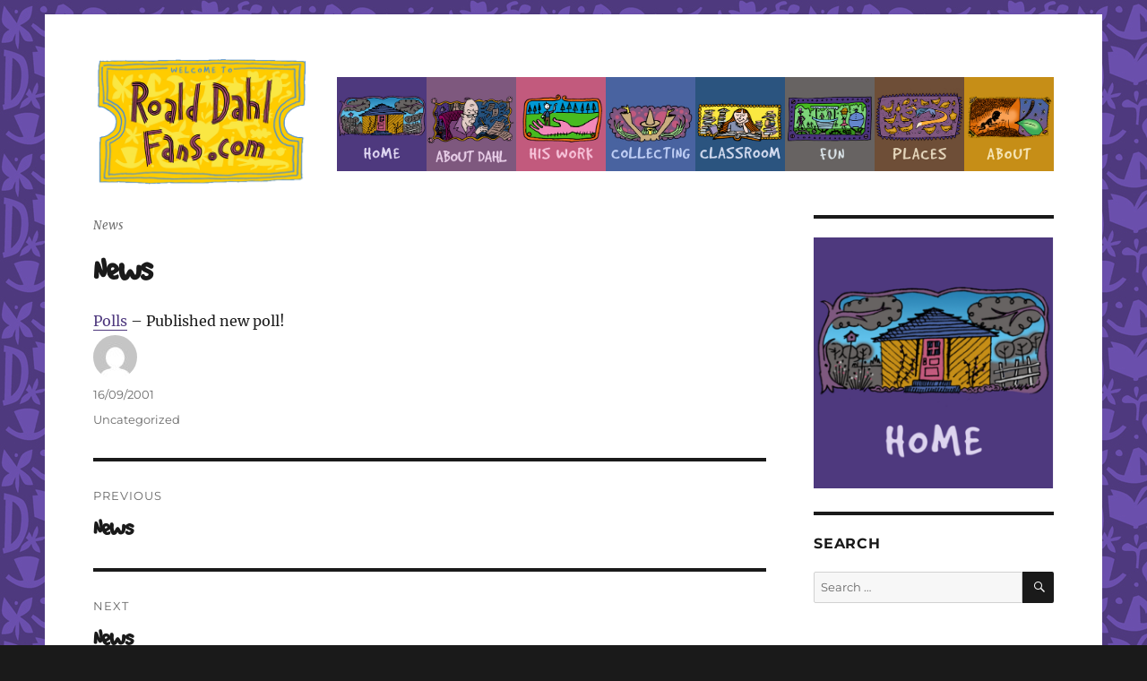

--- FILE ---
content_type: text/html; charset=UTF-8
request_url: https://www.roalddahlfans.com/migrated-news-98/
body_size: 10934
content:
<!DOCTYPE html>
<html lang="en-US" prefix="og: http://ogp.me/ns# fb: http://ogp.me/ns/fb#" class="no-js">
<head>
	<meta charset="UTF-8">
	<meta name="viewport" content="width=device-width, initial-scale=1">
	<link rel="profile" href="https://gmpg.org/xfn/11">
	<meta name="google-site-verification" content="MmQ4D31n8DnmYN4fsAx4kJGiffKGYyYsxbOBMRCdc1U" />
		<script>(function(html){html.className = html.className.replace(/\bno-js\b/,'js')})(document.documentElement);</script>
<title>News &#8211; Roald Dahl Fans</title>
<meta name='robots' content='max-image-preview:large' />
	<style>img:is([sizes="auto" i], [sizes^="auto," i]) { contain-intrinsic-size: 3000px 1500px }</style>
	<link rel='dns-prefetch' href='//stats.wp.com' />
<link rel='dns-prefetch' href='//v0.wordpress.com' />
<link rel="alternate" type="application/rss+xml" title="Roald Dahl Fans &raquo; Feed" href="https://www.roalddahlfans.com/feed/" />
<link rel="alternate" type="application/rss+xml" title="Roald Dahl Fans &raquo; Comments Feed" href="https://www.roalddahlfans.com/comments/feed/" />
<script>
window._wpemojiSettings = {"baseUrl":"https:\/\/s.w.org\/images\/core\/emoji\/16.0.1\/72x72\/","ext":".png","svgUrl":"https:\/\/s.w.org\/images\/core\/emoji\/16.0.1\/svg\/","svgExt":".svg","source":{"concatemoji":"https:\/\/www.roalddahlfans.com\/wp-includes\/js\/wp-emoji-release.min.js?ver=453ebd669c99abd2a9fdd1f0afa6a18a"}};
/*! This file is auto-generated */
!function(s,n){var o,i,e;function c(e){try{var t={supportTests:e,timestamp:(new Date).valueOf()};sessionStorage.setItem(o,JSON.stringify(t))}catch(e){}}function p(e,t,n){e.clearRect(0,0,e.canvas.width,e.canvas.height),e.fillText(t,0,0);var t=new Uint32Array(e.getImageData(0,0,e.canvas.width,e.canvas.height).data),a=(e.clearRect(0,0,e.canvas.width,e.canvas.height),e.fillText(n,0,0),new Uint32Array(e.getImageData(0,0,e.canvas.width,e.canvas.height).data));return t.every(function(e,t){return e===a[t]})}function u(e,t){e.clearRect(0,0,e.canvas.width,e.canvas.height),e.fillText(t,0,0);for(var n=e.getImageData(16,16,1,1),a=0;a<n.data.length;a++)if(0!==n.data[a])return!1;return!0}function f(e,t,n,a){switch(t){case"flag":return n(e,"\ud83c\udff3\ufe0f\u200d\u26a7\ufe0f","\ud83c\udff3\ufe0f\u200b\u26a7\ufe0f")?!1:!n(e,"\ud83c\udde8\ud83c\uddf6","\ud83c\udde8\u200b\ud83c\uddf6")&&!n(e,"\ud83c\udff4\udb40\udc67\udb40\udc62\udb40\udc65\udb40\udc6e\udb40\udc67\udb40\udc7f","\ud83c\udff4\u200b\udb40\udc67\u200b\udb40\udc62\u200b\udb40\udc65\u200b\udb40\udc6e\u200b\udb40\udc67\u200b\udb40\udc7f");case"emoji":return!a(e,"\ud83e\udedf")}return!1}function g(e,t,n,a){var r="undefined"!=typeof WorkerGlobalScope&&self instanceof WorkerGlobalScope?new OffscreenCanvas(300,150):s.createElement("canvas"),o=r.getContext("2d",{willReadFrequently:!0}),i=(o.textBaseline="top",o.font="600 32px Arial",{});return e.forEach(function(e){i[e]=t(o,e,n,a)}),i}function t(e){var t=s.createElement("script");t.src=e,t.defer=!0,s.head.appendChild(t)}"undefined"!=typeof Promise&&(o="wpEmojiSettingsSupports",i=["flag","emoji"],n.supports={everything:!0,everythingExceptFlag:!0},e=new Promise(function(e){s.addEventListener("DOMContentLoaded",e,{once:!0})}),new Promise(function(t){var n=function(){try{var e=JSON.parse(sessionStorage.getItem(o));if("object"==typeof e&&"number"==typeof e.timestamp&&(new Date).valueOf()<e.timestamp+604800&&"object"==typeof e.supportTests)return e.supportTests}catch(e){}return null}();if(!n){if("undefined"!=typeof Worker&&"undefined"!=typeof OffscreenCanvas&&"undefined"!=typeof URL&&URL.createObjectURL&&"undefined"!=typeof Blob)try{var e="postMessage("+g.toString()+"("+[JSON.stringify(i),f.toString(),p.toString(),u.toString()].join(",")+"));",a=new Blob([e],{type:"text/javascript"}),r=new Worker(URL.createObjectURL(a),{name:"wpTestEmojiSupports"});return void(r.onmessage=function(e){c(n=e.data),r.terminate(),t(n)})}catch(e){}c(n=g(i,f,p,u))}t(n)}).then(function(e){for(var t in e)n.supports[t]=e[t],n.supports.everything=n.supports.everything&&n.supports[t],"flag"!==t&&(n.supports.everythingExceptFlag=n.supports.everythingExceptFlag&&n.supports[t]);n.supports.everythingExceptFlag=n.supports.everythingExceptFlag&&!n.supports.flag,n.DOMReady=!1,n.readyCallback=function(){n.DOMReady=!0}}).then(function(){return e}).then(function(){var e;n.supports.everything||(n.readyCallback(),(e=n.source||{}).concatemoji?t(e.concatemoji):e.wpemoji&&e.twemoji&&(t(e.twemoji),t(e.wpemoji)))}))}((window,document),window._wpemojiSettings);
</script>
<link rel='stylesheet' id='twentysixteen-jetpack-css' href='https://www.roalddahlfans.com/wp-content/plugins/jetpack/modules/theme-tools/compat/twentysixteen.css?ver=15.1' media='all' />
<style id='wp-emoji-styles-inline-css'>

	img.wp-smiley, img.emoji {
		display: inline !important;
		border: none !important;
		box-shadow: none !important;
		height: 1em !important;
		width: 1em !important;
		margin: 0 0.07em !important;
		vertical-align: -0.1em !important;
		background: none !important;
		padding: 0 !important;
	}
</style>
<link rel='stylesheet' id='wp-block-library-css' href='https://www.roalddahlfans.com/wp-includes/css/dist/block-library/style.min.css?ver=453ebd669c99abd2a9fdd1f0afa6a18a' media='all' />
<style id='wp-block-library-theme-inline-css'>
.wp-block-audio :where(figcaption){color:#555;font-size:13px;text-align:center}.is-dark-theme .wp-block-audio :where(figcaption){color:#ffffffa6}.wp-block-audio{margin:0 0 1em}.wp-block-code{border:1px solid #ccc;border-radius:4px;font-family:Menlo,Consolas,monaco,monospace;padding:.8em 1em}.wp-block-embed :where(figcaption){color:#555;font-size:13px;text-align:center}.is-dark-theme .wp-block-embed :where(figcaption){color:#ffffffa6}.wp-block-embed{margin:0 0 1em}.blocks-gallery-caption{color:#555;font-size:13px;text-align:center}.is-dark-theme .blocks-gallery-caption{color:#ffffffa6}:root :where(.wp-block-image figcaption){color:#555;font-size:13px;text-align:center}.is-dark-theme :root :where(.wp-block-image figcaption){color:#ffffffa6}.wp-block-image{margin:0 0 1em}.wp-block-pullquote{border-bottom:4px solid;border-top:4px solid;color:currentColor;margin-bottom:1.75em}.wp-block-pullquote cite,.wp-block-pullquote footer,.wp-block-pullquote__citation{color:currentColor;font-size:.8125em;font-style:normal;text-transform:uppercase}.wp-block-quote{border-left:.25em solid;margin:0 0 1.75em;padding-left:1em}.wp-block-quote cite,.wp-block-quote footer{color:currentColor;font-size:.8125em;font-style:normal;position:relative}.wp-block-quote:where(.has-text-align-right){border-left:none;border-right:.25em solid;padding-left:0;padding-right:1em}.wp-block-quote:where(.has-text-align-center){border:none;padding-left:0}.wp-block-quote.is-large,.wp-block-quote.is-style-large,.wp-block-quote:where(.is-style-plain){border:none}.wp-block-search .wp-block-search__label{font-weight:700}.wp-block-search__button{border:1px solid #ccc;padding:.375em .625em}:where(.wp-block-group.has-background){padding:1.25em 2.375em}.wp-block-separator.has-css-opacity{opacity:.4}.wp-block-separator{border:none;border-bottom:2px solid;margin-left:auto;margin-right:auto}.wp-block-separator.has-alpha-channel-opacity{opacity:1}.wp-block-separator:not(.is-style-wide):not(.is-style-dots){width:100px}.wp-block-separator.has-background:not(.is-style-dots){border-bottom:none;height:1px}.wp-block-separator.has-background:not(.is-style-wide):not(.is-style-dots){height:2px}.wp-block-table{margin:0 0 1em}.wp-block-table td,.wp-block-table th{word-break:normal}.wp-block-table :where(figcaption){color:#555;font-size:13px;text-align:center}.is-dark-theme .wp-block-table :where(figcaption){color:#ffffffa6}.wp-block-video :where(figcaption){color:#555;font-size:13px;text-align:center}.is-dark-theme .wp-block-video :where(figcaption){color:#ffffffa6}.wp-block-video{margin:0 0 1em}:root :where(.wp-block-template-part.has-background){margin-bottom:0;margin-top:0;padding:1.25em 2.375em}
</style>
<style id='classic-theme-styles-inline-css'>
/*! This file is auto-generated */
.wp-block-button__link{color:#fff;background-color:#32373c;border-radius:9999px;box-shadow:none;text-decoration:none;padding:calc(.667em + 2px) calc(1.333em + 2px);font-size:1.125em}.wp-block-file__button{background:#32373c;color:#fff;text-decoration:none}
</style>
<style id='qsm-quiz-style-inline-css'>


</style>
<link rel='stylesheet' id='mediaelement-css' href='https://www.roalddahlfans.com/wp-includes/js/mediaelement/mediaelementplayer-legacy.min.css?ver=4.2.17' media='all' />
<link rel='stylesheet' id='wp-mediaelement-css' href='https://www.roalddahlfans.com/wp-includes/js/mediaelement/wp-mediaelement.min.css?ver=453ebd669c99abd2a9fdd1f0afa6a18a' media='all' />
<style id='jetpack-sharing-buttons-style-inline-css'>
.jetpack-sharing-buttons__services-list{display:flex;flex-direction:row;flex-wrap:wrap;gap:0;list-style-type:none;margin:5px;padding:0}.jetpack-sharing-buttons__services-list.has-small-icon-size{font-size:12px}.jetpack-sharing-buttons__services-list.has-normal-icon-size{font-size:16px}.jetpack-sharing-buttons__services-list.has-large-icon-size{font-size:24px}.jetpack-sharing-buttons__services-list.has-huge-icon-size{font-size:36px}@media print{.jetpack-sharing-buttons__services-list{display:none!important}}.editor-styles-wrapper .wp-block-jetpack-sharing-buttons{gap:0;padding-inline-start:0}ul.jetpack-sharing-buttons__services-list.has-background{padding:1.25em 2.375em}
</style>
<style id='global-styles-inline-css'>
:root{--wp--preset--aspect-ratio--square: 1;--wp--preset--aspect-ratio--4-3: 4/3;--wp--preset--aspect-ratio--3-4: 3/4;--wp--preset--aspect-ratio--3-2: 3/2;--wp--preset--aspect-ratio--2-3: 2/3;--wp--preset--aspect-ratio--16-9: 16/9;--wp--preset--aspect-ratio--9-16: 9/16;--wp--preset--color--black: #000000;--wp--preset--color--cyan-bluish-gray: #abb8c3;--wp--preset--color--white: #fff;--wp--preset--color--pale-pink: #f78da7;--wp--preset--color--vivid-red: #cf2e2e;--wp--preset--color--luminous-vivid-orange: #ff6900;--wp--preset--color--luminous-vivid-amber: #fcb900;--wp--preset--color--light-green-cyan: #7bdcb5;--wp--preset--color--vivid-green-cyan: #00d084;--wp--preset--color--pale-cyan-blue: #8ed1fc;--wp--preset--color--vivid-cyan-blue: #0693e3;--wp--preset--color--vivid-purple: #9b51e0;--wp--preset--color--dark-gray: #1a1a1a;--wp--preset--color--medium-gray: #686868;--wp--preset--color--light-gray: #e5e5e5;--wp--preset--color--blue-gray: #4d545c;--wp--preset--color--bright-blue: #007acc;--wp--preset--color--light-blue: #9adffd;--wp--preset--color--dark-brown: #402b30;--wp--preset--color--medium-brown: #774e24;--wp--preset--color--dark-red: #640c1f;--wp--preset--color--bright-red: #ff675f;--wp--preset--color--yellow: #ffef8e;--wp--preset--gradient--vivid-cyan-blue-to-vivid-purple: linear-gradient(135deg,rgba(6,147,227,1) 0%,rgb(155,81,224) 100%);--wp--preset--gradient--light-green-cyan-to-vivid-green-cyan: linear-gradient(135deg,rgb(122,220,180) 0%,rgb(0,208,130) 100%);--wp--preset--gradient--luminous-vivid-amber-to-luminous-vivid-orange: linear-gradient(135deg,rgba(252,185,0,1) 0%,rgba(255,105,0,1) 100%);--wp--preset--gradient--luminous-vivid-orange-to-vivid-red: linear-gradient(135deg,rgba(255,105,0,1) 0%,rgb(207,46,46) 100%);--wp--preset--gradient--very-light-gray-to-cyan-bluish-gray: linear-gradient(135deg,rgb(238,238,238) 0%,rgb(169,184,195) 100%);--wp--preset--gradient--cool-to-warm-spectrum: linear-gradient(135deg,rgb(74,234,220) 0%,rgb(151,120,209) 20%,rgb(207,42,186) 40%,rgb(238,44,130) 60%,rgb(251,105,98) 80%,rgb(254,248,76) 100%);--wp--preset--gradient--blush-light-purple: linear-gradient(135deg,rgb(255,206,236) 0%,rgb(152,150,240) 100%);--wp--preset--gradient--blush-bordeaux: linear-gradient(135deg,rgb(254,205,165) 0%,rgb(254,45,45) 50%,rgb(107,0,62) 100%);--wp--preset--gradient--luminous-dusk: linear-gradient(135deg,rgb(255,203,112) 0%,rgb(199,81,192) 50%,rgb(65,88,208) 100%);--wp--preset--gradient--pale-ocean: linear-gradient(135deg,rgb(255,245,203) 0%,rgb(182,227,212) 50%,rgb(51,167,181) 100%);--wp--preset--gradient--electric-grass: linear-gradient(135deg,rgb(202,248,128) 0%,rgb(113,206,126) 100%);--wp--preset--gradient--midnight: linear-gradient(135deg,rgb(2,3,129) 0%,rgb(40,116,252) 100%);--wp--preset--font-size--small: 13px;--wp--preset--font-size--medium: 20px;--wp--preset--font-size--large: 36px;--wp--preset--font-size--x-large: 42px;--wp--preset--spacing--20: 0.44rem;--wp--preset--spacing--30: 0.67rem;--wp--preset--spacing--40: 1rem;--wp--preset--spacing--50: 1.5rem;--wp--preset--spacing--60: 2.25rem;--wp--preset--spacing--70: 3.38rem;--wp--preset--spacing--80: 5.06rem;--wp--preset--shadow--natural: 6px 6px 9px rgba(0, 0, 0, 0.2);--wp--preset--shadow--deep: 12px 12px 50px rgba(0, 0, 0, 0.4);--wp--preset--shadow--sharp: 6px 6px 0px rgba(0, 0, 0, 0.2);--wp--preset--shadow--outlined: 6px 6px 0px -3px rgba(255, 255, 255, 1), 6px 6px rgba(0, 0, 0, 1);--wp--preset--shadow--crisp: 6px 6px 0px rgba(0, 0, 0, 1);}:where(.is-layout-flex){gap: 0.5em;}:where(.is-layout-grid){gap: 0.5em;}body .is-layout-flex{display: flex;}.is-layout-flex{flex-wrap: wrap;align-items: center;}.is-layout-flex > :is(*, div){margin: 0;}body .is-layout-grid{display: grid;}.is-layout-grid > :is(*, div){margin: 0;}:where(.wp-block-columns.is-layout-flex){gap: 2em;}:where(.wp-block-columns.is-layout-grid){gap: 2em;}:where(.wp-block-post-template.is-layout-flex){gap: 1.25em;}:where(.wp-block-post-template.is-layout-grid){gap: 1.25em;}.has-black-color{color: var(--wp--preset--color--black) !important;}.has-cyan-bluish-gray-color{color: var(--wp--preset--color--cyan-bluish-gray) !important;}.has-white-color{color: var(--wp--preset--color--white) !important;}.has-pale-pink-color{color: var(--wp--preset--color--pale-pink) !important;}.has-vivid-red-color{color: var(--wp--preset--color--vivid-red) !important;}.has-luminous-vivid-orange-color{color: var(--wp--preset--color--luminous-vivid-orange) !important;}.has-luminous-vivid-amber-color{color: var(--wp--preset--color--luminous-vivid-amber) !important;}.has-light-green-cyan-color{color: var(--wp--preset--color--light-green-cyan) !important;}.has-vivid-green-cyan-color{color: var(--wp--preset--color--vivid-green-cyan) !important;}.has-pale-cyan-blue-color{color: var(--wp--preset--color--pale-cyan-blue) !important;}.has-vivid-cyan-blue-color{color: var(--wp--preset--color--vivid-cyan-blue) !important;}.has-vivid-purple-color{color: var(--wp--preset--color--vivid-purple) !important;}.has-black-background-color{background-color: var(--wp--preset--color--black) !important;}.has-cyan-bluish-gray-background-color{background-color: var(--wp--preset--color--cyan-bluish-gray) !important;}.has-white-background-color{background-color: var(--wp--preset--color--white) !important;}.has-pale-pink-background-color{background-color: var(--wp--preset--color--pale-pink) !important;}.has-vivid-red-background-color{background-color: var(--wp--preset--color--vivid-red) !important;}.has-luminous-vivid-orange-background-color{background-color: var(--wp--preset--color--luminous-vivid-orange) !important;}.has-luminous-vivid-amber-background-color{background-color: var(--wp--preset--color--luminous-vivid-amber) !important;}.has-light-green-cyan-background-color{background-color: var(--wp--preset--color--light-green-cyan) !important;}.has-vivid-green-cyan-background-color{background-color: var(--wp--preset--color--vivid-green-cyan) !important;}.has-pale-cyan-blue-background-color{background-color: var(--wp--preset--color--pale-cyan-blue) !important;}.has-vivid-cyan-blue-background-color{background-color: var(--wp--preset--color--vivid-cyan-blue) !important;}.has-vivid-purple-background-color{background-color: var(--wp--preset--color--vivid-purple) !important;}.has-black-border-color{border-color: var(--wp--preset--color--black) !important;}.has-cyan-bluish-gray-border-color{border-color: var(--wp--preset--color--cyan-bluish-gray) !important;}.has-white-border-color{border-color: var(--wp--preset--color--white) !important;}.has-pale-pink-border-color{border-color: var(--wp--preset--color--pale-pink) !important;}.has-vivid-red-border-color{border-color: var(--wp--preset--color--vivid-red) !important;}.has-luminous-vivid-orange-border-color{border-color: var(--wp--preset--color--luminous-vivid-orange) !important;}.has-luminous-vivid-amber-border-color{border-color: var(--wp--preset--color--luminous-vivid-amber) !important;}.has-light-green-cyan-border-color{border-color: var(--wp--preset--color--light-green-cyan) !important;}.has-vivid-green-cyan-border-color{border-color: var(--wp--preset--color--vivid-green-cyan) !important;}.has-pale-cyan-blue-border-color{border-color: var(--wp--preset--color--pale-cyan-blue) !important;}.has-vivid-cyan-blue-border-color{border-color: var(--wp--preset--color--vivid-cyan-blue) !important;}.has-vivid-purple-border-color{border-color: var(--wp--preset--color--vivid-purple) !important;}.has-vivid-cyan-blue-to-vivid-purple-gradient-background{background: var(--wp--preset--gradient--vivid-cyan-blue-to-vivid-purple) !important;}.has-light-green-cyan-to-vivid-green-cyan-gradient-background{background: var(--wp--preset--gradient--light-green-cyan-to-vivid-green-cyan) !important;}.has-luminous-vivid-amber-to-luminous-vivid-orange-gradient-background{background: var(--wp--preset--gradient--luminous-vivid-amber-to-luminous-vivid-orange) !important;}.has-luminous-vivid-orange-to-vivid-red-gradient-background{background: var(--wp--preset--gradient--luminous-vivid-orange-to-vivid-red) !important;}.has-very-light-gray-to-cyan-bluish-gray-gradient-background{background: var(--wp--preset--gradient--very-light-gray-to-cyan-bluish-gray) !important;}.has-cool-to-warm-spectrum-gradient-background{background: var(--wp--preset--gradient--cool-to-warm-spectrum) !important;}.has-blush-light-purple-gradient-background{background: var(--wp--preset--gradient--blush-light-purple) !important;}.has-blush-bordeaux-gradient-background{background: var(--wp--preset--gradient--blush-bordeaux) !important;}.has-luminous-dusk-gradient-background{background: var(--wp--preset--gradient--luminous-dusk) !important;}.has-pale-ocean-gradient-background{background: var(--wp--preset--gradient--pale-ocean) !important;}.has-electric-grass-gradient-background{background: var(--wp--preset--gradient--electric-grass) !important;}.has-midnight-gradient-background{background: var(--wp--preset--gradient--midnight) !important;}.has-small-font-size{font-size: var(--wp--preset--font-size--small) !important;}.has-medium-font-size{font-size: var(--wp--preset--font-size--medium) !important;}.has-large-font-size{font-size: var(--wp--preset--font-size--large) !important;}.has-x-large-font-size{font-size: var(--wp--preset--font-size--x-large) !important;}
:where(.wp-block-post-template.is-layout-flex){gap: 1.25em;}:where(.wp-block-post-template.is-layout-grid){gap: 1.25em;}
:where(.wp-block-columns.is-layout-flex){gap: 2em;}:where(.wp-block-columns.is-layout-grid){gap: 2em;}
:root :where(.wp-block-pullquote){font-size: 1.5em;line-height: 1.6;}
</style>
<link rel='stylesheet' id='myfonts_webfonts_375561-css' href='https://www.roalddahlfans.com/wp-content/plugins/MyFontsWebfontsKit/MyFontsWebfontsKit.css?ver=453ebd669c99abd2a9fdd1f0afa6a18a' media='all' />
<link rel='stylesheet' id='twentysixteen-css' href='https://www.roalddahlfans.com/wp-content/themes/twentysixteen/style.css?ver=453ebd669c99abd2a9fdd1f0afa6a18a' media='all' />
<link rel='stylesheet' id='twentysixteen-fonts-css' href='https://www.roalddahlfans.com/wp-content/themes/twentysixteen/fonts/merriweather-plus-montserrat-plus-inconsolata.css?ver=20230328' media='all' />
<link rel='stylesheet' id='genericons-css' href='https://www.roalddahlfans.com/wp-content/plugins/jetpack/_inc/genericons/genericons/genericons.css?ver=3.1' media='all' />
<link rel='stylesheet' id='twentysixteen-style-css' href='https://www.roalddahlfans.com/wp-content/themes/twentysixteen-child/style.css?ver=20250715' media='all' />
<style id='twentysixteen-style-inline-css'>

		/* Custom Link Color */
		.menu-toggle:hover,
		.menu-toggle:focus,
		a,
		.main-navigation a:hover,
		.main-navigation a:focus,
		.dropdown-toggle:hover,
		.dropdown-toggle:focus,
		.social-navigation a:hover:before,
		.social-navigation a:focus:before,
		.post-navigation a:hover .post-title,
		.post-navigation a:focus .post-title,
		.tagcloud a:hover,
		.tagcloud a:focus,
		.site-branding .site-title a:hover,
		.site-branding .site-title a:focus,
		.entry-title a:hover,
		.entry-title a:focus,
		.entry-footer a:hover,
		.entry-footer a:focus,
		.comment-metadata a:hover,
		.comment-metadata a:focus,
		.pingback .comment-edit-link:hover,
		.pingback .comment-edit-link:focus,
		.comment-reply-link,
		.comment-reply-link:hover,
		.comment-reply-link:focus,
		.required,
		.site-info a:hover,
		.site-info a:focus {
			color: #4e387e;
		}

		mark,
		ins,
		button:hover,
		button:focus,
		input[type="button"]:hover,
		input[type="button"]:focus,
		input[type="reset"]:hover,
		input[type="reset"]:focus,
		input[type="submit"]:hover,
		input[type="submit"]:focus,
		.pagination .prev:hover,
		.pagination .prev:focus,
		.pagination .next:hover,
		.pagination .next:focus,
		.widget_calendar tbody a,
		.page-links a:hover,
		.page-links a:focus {
			background-color: #4e387e;
		}

		input[type="date"]:focus,
		input[type="time"]:focus,
		input[type="datetime-local"]:focus,
		input[type="week"]:focus,
		input[type="month"]:focus,
		input[type="text"]:focus,
		input[type="email"]:focus,
		input[type="url"]:focus,
		input[type="password"]:focus,
		input[type="search"]:focus,
		input[type="tel"]:focus,
		input[type="number"]:focus,
		textarea:focus,
		.tagcloud a:hover,
		.tagcloud a:focus,
		.menu-toggle:hover,
		.menu-toggle:focus {
			border-color: #4e387e;
		}

		@media screen and (min-width: 56.875em) {
			.main-navigation li:hover > a,
			.main-navigation li.focus > a {
				color: #4e387e;
			}
		}
	
</style>
<link rel='stylesheet' id='twentysixteen-block-style-css' href='https://www.roalddahlfans.com/wp-content/themes/twentysixteen/css/blocks.css?ver=20240817' media='all' />
<!--[if lt IE 10]>
<link rel='stylesheet' id='twentysixteen-ie-css' href='https://www.roalddahlfans.com/wp-content/themes/twentysixteen/css/ie.css?ver=20170530' media='all' />
<![endif]-->
<!--[if lt IE 9]>
<link rel='stylesheet' id='twentysixteen-ie8-css' href='https://www.roalddahlfans.com/wp-content/themes/twentysixteen/css/ie8.css?ver=20170530' media='all' />
<![endif]-->
<!--[if lt IE 8]>
<link rel='stylesheet' id='twentysixteen-ie7-css' href='https://www.roalddahlfans.com/wp-content/themes/twentysixteen/css/ie7.css?ver=20170530' media='all' />
<![endif]-->
<link rel='stylesheet' id='genericond-css' href='https://www.roalddahlfans.com/wp-content/plugins/genericond/css/genericond.css?ver=453ebd669c99abd2a9fdd1f0afa6a18a' media='all' />
<link rel='stylesheet' id='social-logos-css' href='https://www.roalddahlfans.com/wp-content/plugins/jetpack/_inc/social-logos/social-logos.min.css?ver=15.1' media='all' />
<script src="https://www.roalddahlfans.com/wp-includes/js/jquery/jquery.min.js?ver=3.7.1" id="jquery-core-js"></script>
<script src="https://www.roalddahlfans.com/wp-includes/js/jquery/jquery-migrate.min.js?ver=3.4.1" id="jquery-migrate-js"></script>
<!--[if lt IE 9]>
<script src="https://www.roalddahlfans.com/wp-content/themes/twentysixteen/js/html5.js?ver=3.7.3" id="twentysixteen-html5-js"></script>
<![endif]-->
<script id="twentysixteen-script-js-extra">
var screenReaderText = {"expand":"expand child menu","collapse":"collapse child menu"};
</script>
<script src="https://www.roalddahlfans.com/wp-content/themes/twentysixteen/js/functions.js?ver=20230629" id="twentysixteen-script-js" defer data-wp-strategy="defer"></script>
<link rel="https://api.w.org/" href="https://www.roalddahlfans.com/wp-json/" /><link rel="alternate" title="JSON" type="application/json" href="https://www.roalddahlfans.com/wp-json/wp/v2/posts/6898" /><link rel="EditURI" type="application/rsd+xml" title="RSD" href="https://www.roalddahlfans.com/xmlrpc.php?rsd" />

<link rel="canonical" href="https://www.roalddahlfans.com/migrated-news-98/" />
<link rel='shortlink' href='https://www.roalddahlfans.com/?p=6898' />
<link rel="alternate" title="oEmbed (JSON)" type="application/json+oembed" href="https://www.roalddahlfans.com/wp-json/oembed/1.0/embed?url=https%3A%2F%2Fwww.roalddahlfans.com%2Fmigrated-news-98%2F" />
<link rel="alternate" title="oEmbed (XML)" type="text/xml+oembed" href="https://www.roalddahlfans.com/wp-json/oembed/1.0/embed?url=https%3A%2F%2Fwww.roalddahlfans.com%2Fmigrated-news-98%2F&#038;format=xml" />
<script type="text/javascript">
(function(url){
	if(/(?:Chrome\/26\.0\.1410\.63 Safari\/537\.31|WordfenceTestMonBot)/.test(navigator.userAgent)){ return; }
	var addEvent = function(evt, handler) {
		if (window.addEventListener) {
			document.addEventListener(evt, handler, false);
		} else if (window.attachEvent) {
			document.attachEvent('on' + evt, handler);
		}
	};
	var removeEvent = function(evt, handler) {
		if (window.removeEventListener) {
			document.removeEventListener(evt, handler, false);
		} else if (window.detachEvent) {
			document.detachEvent('on' + evt, handler);
		}
	};
	var evts = 'contextmenu dblclick drag dragend dragenter dragleave dragover dragstart drop keydown keypress keyup mousedown mousemove mouseout mouseover mouseup mousewheel scroll'.split(' ');
	var logHuman = function() {
		if (window.wfLogHumanRan) { return; }
		window.wfLogHumanRan = true;
		var wfscr = document.createElement('script');
		wfscr.type = 'text/javascript';
		wfscr.async = true;
		wfscr.src = url + '&r=' + Math.random();
		(document.getElementsByTagName('head')[0]||document.getElementsByTagName('body')[0]).appendChild(wfscr);
		for (var i = 0; i < evts.length; i++) {
			removeEvent(evts[i], logHuman);
		}
	};
	for (var i = 0; i < evts.length; i++) {
		addEvent(evts[i], logHuman);
	}
})('//www.roalddahlfans.com/?wordfence_lh=1&hid=765648EF23E1E8D3BF9D9760059DB0AA');
</script>	<style>img#wpstats{display:none}</style>
				<style type="text/css" id="twentysixteen-header-css">
		.site-branding {
			margin: 0 auto 0 0;
		}

		.site-branding .site-title,
		.site-description {
			clip-path: inset(50%);
			position: absolute;
		}
		</style>
		<style id="custom-background-css">
body.custom-background { background-image: url("https://roalddahlfans.com/wp-content/uploads/RDfans_bg_purple.jpg"); background-position: left top; background-size: auto; background-repeat: repeat; background-attachment: scroll; }
</style>
	<link rel="icon" href="https://www.roalddahlfans.com/wp-content/uploads/cropped-WelcomeTicket_icon-32x32.png" sizes="32x32" />
<link rel="icon" href="https://www.roalddahlfans.com/wp-content/uploads/cropped-WelcomeTicket_icon-192x192.png" sizes="192x192" />
<link rel="apple-touch-icon" href="https://www.roalddahlfans.com/wp-content/uploads/cropped-WelcomeTicket_icon-180x180.png" />
<meta name="msapplication-TileImage" content="https://www.roalddahlfans.com/wp-content/uploads/cropped-WelcomeTicket_icon-270x270.png" />
<style type='text/css'></style>
<!-- START - Open Graph and Twitter Card Tags 3.3.5 -->
 <!-- Facebook Open Graph -->
  <meta property="og:locale" content="en_US"/>
  <meta property="og:site_name" content="Roald Dahl Fans"/>
  <meta property="og:title" content="News"/>
  <meta property="og:url" content="https://www.roalddahlfans.com/migrated-news-98/"/>
  <meta property="og:type" content="article"/>
  <meta property="og:description" content="Polls - Published new poll!"/>
  <meta property="og:image" content="https://www.roalddahlfans.com/wp-content/uploads/WelcomeTicket_icon.png"/>
  <meta property="og:image:url" content="https://www.roalddahlfans.com/wp-content/uploads/WelcomeTicket_icon.png"/>
  <meta property="og:image:secure_url" content="https://www.roalddahlfans.com/wp-content/uploads/WelcomeTicket_icon.png"/>
  <meta property="article:published_time" content="2001-09-16T08:58:58+10:00"/>
  <meta property="article:modified_time" content="2016-05-01T00:00:00+10:00" />
  <meta property="og:updated_time" content="2016-05-01T00:00:00+10:00" />
 <!-- Google+ / Schema.org -->
 <!-- Twitter Cards -->
  <meta name="twitter:title" content="News"/>
  <meta name="twitter:url" content="https://www.roalddahlfans.com/migrated-news-98/"/>
  <meta name="twitter:description" content="Polls - Published new poll!"/>
  <meta name="twitter:image" content="https://www.roalddahlfans.com/wp-content/uploads/WelcomeTicket_icon.png"/>
  <meta name="twitter:card" content="summary_large_image"/>
 <!-- SEO -->
 <!-- Misc. tags -->
 <!-- is_singular -->
<!-- END - Open Graph and Twitter Card Tags 3.3.5 -->
	
		<style type="text/css" id="custom-background-css">
	body.custom-background { background-image: url("/wp-content/themes/twentysixteen-child/images/RDfans_bg_purple.jpg"); }
	</style>
</head>

<body data-rsssl=1 class="wp-singular post-template-default single single-post postid-6898 single-format-standard custom-background wp-custom-logo wp-embed-responsive wp-theme-twentysixteen wp-child-theme-twentysixteen-child custom-background-image">
<div id="page" class="site">
	<div class="site-inner">
		<a class="skip-link screen-reader-text" href="#content">Skip to content</a>
		<header id="masthead" class="site-header" role="banner">
			<div class="site-header-main">
				<div class="site-branding">
					<a href="https://www.roalddahlfans.com/" class="custom-logo-link" rel="home"><img width="496" height="297" src="https://www.roalddahlfans.com/wp-content/uploads/WelcomeTicket1.png" class="custom-logo" alt="Roald Dahl Fans" decoding="async" fetchpriority="high" srcset="https://www.roalddahlfans.com/wp-content/uploads/WelcomeTicket1.png 496w, https://www.roalddahlfans.com/wp-content/uploads/WelcomeTicket1-150x90.png 150w, https://www.roalddahlfans.com/wp-content/uploads/WelcomeTicket1-300x180.png 300w" sizes="(max-width: 496px) 85vw, 496px" /></a>					
											<p class="site-title"><a href="https://www.roalddahlfans.com/" rel="home">Roald Dahl Fans</a></p>
											<p class="site-description">Fan site for author Roald Dahl (1916-1990)</p>
									</div><!-- .site-branding -->

									<button id="menu-toggle" class="menu-toggle">Menu</button>

					<div id="site-header-menu" class="site-header-menu">
													<nav id="site-navigation" class="main-navigation" role="navigation" aria-label="Primary Menu">
								<div class="menu-site-navigation-container"><ul id="menu-site-navigation" class="primary-menu"><li id="menu-item-21" class="menu-item menu-item-type-post_type menu-item-object-page menu-item-home menu-item-21"><a href="https://www.roalddahlfans.com/">Home</a></li>
<li id="menu-item-24" class="menu-item menu-item-type-post_type menu-item-object-page menu-item-has-children menu-item-24"><a href="https://www.roalddahlfans.com/about-dahl/">About Roald Dahl</a>
<ul class="sub-menu">
	<li id="menu-item-50" class="menu-item menu-item-type-post_type menu-item-object-page menu-item-50"><a href="https://www.roalddahlfans.com/about-dahl/dahl-biography/">Dahl Biography</a></li>
	<li id="menu-item-13329" class="menu-item menu-item-type-post_type menu-item-object-page menu-item-13329"><a href="https://www.roalddahlfans.com/about-dahl/timelines/">Timelines</a></li>
	<li id="menu-item-137" class="menu-item menu-item-type-post_type menu-item-object-page menu-item-137"><a href="https://www.roalddahlfans.com/about-dahl/pictures/">Pictures</a></li>
	<li id="menu-item-152" class="menu-item menu-item-type-post_type menu-item-object-page menu-item-152"><a href="https://www.roalddahlfans.com/about-dahl/awards/">Awards</a></li>
	<li id="menu-item-157" class="menu-item menu-item-type-post_type menu-item-object-page menu-item-157"><a href="https://www.roalddahlfans.com/about-dahl/biographies/">Biographies</a></li>
	<li id="menu-item-158" class="menu-item menu-item-type-post_type menu-item-object-page menu-item-158"><a href="https://www.roalddahlfans.com/about-dahl/articles-interviews/">Articles &#038; Interviews</a></li>
	<li id="menu-item-6561" class="menu-item menu-item-type-post_type menu-item-object-page menu-item-6561"><a href="https://www.roalddahlfans.com/about-dahl/criticism-and-analysis/">Criticism and Analysis</a></li>
	<li id="menu-item-13576" class="menu-item menu-item-type-post_type menu-item-object-page menu-item-13576"><a href="https://www.roalddahlfans.com/about-dahl/documentaries/">Documentaries</a></li>
</ul>
</li>
<li id="menu-item-27" class="menu-item menu-item-type-post_type menu-item-object-page menu-item-has-children menu-item-27"><a href="https://www.roalddahlfans.com/dahls-work/">Dahl&#8217;s Work</a>
<ul class="sub-menu">
	<li id="menu-item-164" class="menu-item menu-item-type-post_type menu-item-object-page menu-item-164"><a href="https://www.roalddahlfans.com/dahls-work/books/">Books</a></li>
	<li id="menu-item-365" class="menu-item menu-item-type-post_type menu-item-object-page menu-item-365"><a href="https://www.roalddahlfans.com/dahls-work/audio-books/">Audio Books</a></li>
	<li id="menu-item-494" class="menu-item menu-item-type-post_type menu-item-object-page menu-item-494"><a href="https://www.roalddahlfans.com/dahls-work/poems/">Poems</a></li>
	<li id="menu-item-594" class="menu-item menu-item-type-post_type menu-item-object-page menu-item-594"><a href="https://www.roalddahlfans.com/dahls-work/short-stories/">Short Stories</a></li>
	<li id="menu-item-5177" class="menu-item menu-item-type-post_type menu-item-object-page menu-item-5177"><a href="https://www.roalddahlfans.com/dahls-work/essays-and-articles/">Essays and Articles</a></li>
	<li id="menu-item-1005" class="menu-item menu-item-type-post_type menu-item-object-page menu-item-1005"><a href="https://www.roalddahlfans.com/dahls-work/movies/">Movies and Videos</a></li>
	<li id="menu-item-1060" class="menu-item menu-item-type-post_type menu-item-object-page menu-item-1060"><a href="https://www.roalddahlfans.com/dahls-work/tv-shows/">TV Shows</a></li>
	<li id="menu-item-1070" class="menu-item menu-item-type-post_type menu-item-object-page menu-item-1070"><a href="https://www.roalddahlfans.com/dahls-work/theater/">Theater &#038; Symphony</a></li>
	<li id="menu-item-1115" class="menu-item menu-item-type-post_type menu-item-object-page menu-item-1115"><a href="https://www.roalddahlfans.com/dahls-work/radio-shows/">Radio Shows</a></li>
	<li id="menu-item-738" class="menu-item menu-item-type-post_type menu-item-object-page menu-item-738"><a href="https://www.roalddahlfans.com/dahls-work/anthologies/">Anthologies</a></li>
	<li id="menu-item-8199" class="menu-item menu-item-type-post_type menu-item-object-page menu-item-8199"><a href="https://www.roalddahlfans.com/dahls-work/magazines/">Magazines</a></li>
	<li id="menu-item-8815" class="menu-item menu-item-type-post_type menu-item-object-page menu-item-8815"><a href="https://www.roalddahlfans.com/dahls-work/rides-and-video-games/">Rides and Video Games</a></li>
</ul>
</li>
<li id="menu-item-30" class="menu-item menu-item-type-post_type menu-item-object-page menu-item-has-children menu-item-30"><a href="https://www.roalddahlfans.com/collecting/">Collecting</a>
<ul class="sub-menu">
	<li id="menu-item-1135" class="menu-item menu-item-type-post_type menu-item-object-page menu-item-1135"><a href="https://www.roalddahlfans.com/collecting/where-to-buy/">Books and Movies</a></li>
	<li id="menu-item-1140" class="menu-item menu-item-type-post_type menu-item-object-page menu-item-1140"><a href="https://www.roalddahlfans.com/collecting/merchandise/">Merchandise</a></li>
	<li id="menu-item-18485" class="menu-item menu-item-type-post_type menu-item-object-page menu-item-18485"><a href="https://www.roalddahlfans.com/collecting/magazines/">The Magical World of Roald Dahl Magazine</a></li>
	<li id="menu-item-1141" class="menu-item menu-item-type-post_type menu-item-object-page menu-item-1141"><a href="https://www.roalddahlfans.com/collecting/sothebys-dahl-auction-1997/">Sotheby&#8217;s Dahl Auction 1997</a></li>
</ul>
</li>
<li id="menu-item-33" class="menu-item menu-item-type-post_type menu-item-object-page menu-item-has-children menu-item-33"><a href="https://www.roalddahlfans.com/students-teachers/">Classroom</a>
<ul class="sub-menu">
	<li id="menu-item-1133" class="menu-item menu-item-type-post_type menu-item-object-page menu-item-1133"><a href="https://www.roalddahlfans.com/students-teachers/student-help/">Student Help</a></li>
	<li id="menu-item-1132" class="menu-item menu-item-type-post_type menu-item-object-page menu-item-1132"><a href="https://www.roalddahlfans.com/students-teachers/teacher-ideas/">Teacher Ideas</a></li>
</ul>
</li>
<li id="menu-item-42" class="menu-item menu-item-type-post_type menu-item-object-page menu-item-has-children menu-item-42"><a href="https://www.roalddahlfans.com/fun-stuff/">Fun</a>
<ul class="sub-menu">
	<li id="menu-item-1130" class="menu-item menu-item-type-post_type menu-item-object-page menu-item-1130"><a href="https://www.roalddahlfans.com/fun-stuff/trivia-quizzes/">Trivia Quizzes</a></li>
	<li id="menu-item-14204" class="menu-item menu-item-type-post_type menu-item-object-page menu-item-14204"><a href="https://www.roalddahlfans.com/fun-stuff/alexa-skills/">Alexa Skills</a></li>
	<li id="menu-item-15115" class="menu-item menu-item-type-post_type menu-item-object-page menu-item-15115"><a href="https://www.roalddahlfans.com/fun-stuff/apps/">Apps</a></li>
	<li id="menu-item-1131" class="menu-item menu-item-type-post_type menu-item-object-page menu-item-1131"><a href="https://www.roalddahlfans.com/fun-stuff/games/">Games</a></li>
	<li id="menu-item-1148" class="menu-item menu-item-type-post_type menu-item-object-page menu-item-1148"><a href="https://www.roalddahlfans.com/fun-stuff/contests/">Contests</a></li>
	<li id="menu-item-1147" class="menu-item menu-item-type-post_type menu-item-object-page menu-item-1147"><a href="https://www.roalddahlfans.com/fun-stuff/letters-from-roald/">Letters from Roald</a></li>
</ul>
</li>
<li id="menu-item-36" class="menu-item menu-item-type-post_type menu-item-object-page menu-item-has-children menu-item-36"><a href="https://www.roalddahlfans.com/places-to-go/">Places</a>
<ul class="sub-menu">
	<li id="menu-item-1157" class="menu-item menu-item-type-post_type menu-item-object-page menu-item-1157"><a href="https://www.roalddahlfans.com/places-to-go/the-roald-dahl-museum-and-story-centre/">The Roald Dahl Museum and Story Centre</a></li>
	<li id="menu-item-1156" class="menu-item menu-item-type-post_type menu-item-object-page menu-item-1156"><a href="https://www.roalddahlfans.com/places-to-go/the-roald-dahl-childrens-gallery/">The Roald Dahl Children&#8217;s Gallery</a></li>
	<li id="menu-item-1155" class="menu-item menu-item-type-post_type menu-item-object-page menu-item-1155"><a href="https://www.roalddahlfans.com/places-to-go/gipsy-house/">Gipsy House</a></li>
	<li id="menu-item-1158" class="menu-item menu-item-type-post_type menu-item-object-page menu-item-1158"><a href="https://www.roalddahlfans.com/dahls-work/theater/matilda/">&#8220;Matilda&#8221; Musical (London, US Tour, UK Tour, NZ Tour)</a></li>
	<li id="menu-item-1161" class="menu-item menu-item-type-post_type menu-item-object-page menu-item-1161"><a href="https://www.roalddahlfans.com/dahls-work/theater/charlie-and-the-chocolate-factory-2/">&#8220;Charlie and the Chocolate Factory&#8221; Musical (London)</a></li>
</ul>
</li>
<li id="menu-item-47" class="menu-item menu-item-type-post_type menu-item-object-page menu-item-has-children menu-item-47"><a href="https://www.roalddahlfans.com/about-this-site/">About this Site</a>
<ul class="sub-menu">
	<li id="menu-item-1179" class="menu-item menu-item-type-post_type menu-item-object-page menu-item-1179"><a href="https://www.roalddahlfans.com/about-this-site/latest-news/">Latest News</a></li>
	<li id="menu-item-1178" class="menu-item menu-item-type-post_type menu-item-object-page menu-item-1178"><a href="https://www.roalddahlfans.com/about-this-site/frequently-asked-questions/">Frequently Asked Questions</a></li>
	<li id="menu-item-1177" class="menu-item menu-item-type-post_type menu-item-object-page menu-item-privacy-policy menu-item-1177"><a rel="privacy-policy" href="https://www.roalddahlfans.com/about-this-site/legal/">Legal &#038; Privacy Policy</a></li>
	<li id="menu-item-1176" class="menu-item menu-item-type-post_type menu-item-object-page menu-item-1176"><a href="https://www.roalddahlfans.com/about-this-site/links/">Links</a></li>
	<li id="menu-item-1175" class="menu-item menu-item-type-post_type menu-item-object-page menu-item-1175"><a href="https://www.roalddahlfans.com/about-this-site/special-thanks/">Special Thanks</a></li>
	<li id="menu-item-1174" class="menu-item menu-item-type-post_type menu-item-object-page menu-item-1174"><a href="https://www.roalddahlfans.com/about-this-site/about-kris/">About Kris</a></li>
	<li id="menu-item-1180" class="menu-item menu-item-type-post_type menu-item-object-page menu-item-1180"><a href="https://www.roalddahlfans.com/about-this-site/contact-me/">Contact Me</a></li>
</ul>
</li>
</ul></div>							</nav><!-- .main-navigation -->
						
											</div><!-- .site-header-menu -->
							</div><!-- .site-header-main -->

					</header><!-- .site-header -->

		<div id="content" class="site-content">

<div id="primary" class="content-area">
	<main id="main" class="site-main">
		
<article id="post-6898" class="post-6898 post type-post status-publish format-standard hentry">
	<div class="breadcrumbs" typeof="BreadcrumbList" vocab="http://schema.org/">
			<!-- Breadcrumb NavXT 7.4.1 -->
<span property="itemListElement" typeof="ListItem"><span property="name">News</span><meta property="position" content="1"></span>	</div>
	<header class="entry-header">
		<h1 class="entry-title">News</h1>	</header><!-- .entry-header -->

	
	
	<div class="entry-content">
		<p><a href="/fun-stuff/polls/">Polls</a> &#8211; Published new poll!</p>
	</div><!-- .entry-content -->

	<footer class="entry-footer">
		<span class="byline"><img alt='' src='https://secure.gravatar.com/avatar/784aa7763e11e34167a5458556f8cb07005a78e148cb3d96acbbc3f02d116042?s=49&#038;d=mm&#038;r=g' srcset='https://secure.gravatar.com/avatar/784aa7763e11e34167a5458556f8cb07005a78e148cb3d96acbbc3f02d116042?s=98&#038;d=mm&#038;r=g 2x' class='avatar avatar-49 photo' height='49' width='49' decoding='async'/><span class="screen-reader-text">Author </span><span class="author vcard"><a class="url fn n" href="https://www.roalddahlfans.com/author/agagtgbgn1973/">Kris</a></span></span><span class="posted-on"><span class="screen-reader-text">Posted on </span><a href="https://www.roalddahlfans.com/migrated-news-98/" rel="bookmark"><time class="entry-date published" datetime="2001-09-16T08:58:58+10:00">16/09/2001</time><time class="updated" datetime="2016-05-01T00:00:00+10:00">01/05/2016</time></a></span><span class="cat-links"><span class="screen-reader-text">Categories </span>Uncategorized</span>			</footer><!-- .entry-footer -->
</article><!-- #post-## -->

	<nav class="navigation post-navigation" aria-label="Posts">
		<h2 class="screen-reader-text">Post navigation</h2>
		<div class="nav-links"><div class="nav-previous"><a href="https://www.roalddahlfans.com/migrated-news-97/" rel="prev"><span class="meta-nav" aria-hidden="true">Previous</span> <span class="screen-reader-text">Previous post:</span> <span class="post-title">News</span></a></div><div class="nav-next"><a href="https://www.roalddahlfans.com/migrated-news-99/" rel="next"><span class="meta-nav" aria-hidden="true">Next</span> <span class="screen-reader-text">Next post:</span> <span class="post-title">News</span></a></div></div>
	</nav>
	</main><!-- .site-main -->

	
</div><!-- .content-area -->

	<aside id="secondary" class="sidebar widget-area" role="complementary">
					<section id="media_image-3" class="widget widget_media_image"><img width="287" height="300" src="/wp-content/uploads/banner_Home-287x300.png" class="image wp-image-12742  attachment-medium size-medium" alt="" style="max-width: 100%; height: auto;" srcset="/wp-content/uploads/banner_Home-287x300.png 287w, /wp-content/uploads/banner_Home-143x150.png 143w, /wp-content/uploads/banner_Home.png 496w" sizes="(max-width: 287px) 85vw, 287px"></section>
				<section id="search-2" class="widget widget_search"><h2 class="widget-title">Search</h2>
<form role="search" method="get" class="search-form" action="https://www.roalddahlfans.com/">
	<label>
		<span class="screen-reader-text">
			Search for:		</span>
		<input type="search" class="search-field" placeholder="Search &hellip;" value="" name="s" />
	</label>
	<button type="submit" class="search-submit"><span class="screen-reader-text">
		Search	</span></button>
</form>
</section>	</aside><!-- .sidebar .widget-area -->

		</div><!-- .site-content -->

		<footer id="colophon" class="site-footer" role="contentinfo">
							<nav class="main-navigation" role="navigation" aria-label="Footer Primary Menu">
					<div class="menu-site-navigation-container"><ul id="menu-site-navigation-1" class="primary-menu"><li class="menu-item menu-item-type-post_type menu-item-object-page menu-item-home menu-item-21"><a href="https://www.roalddahlfans.com/">Home</a></li>
<li class="menu-item menu-item-type-post_type menu-item-object-page menu-item-has-children menu-item-24"><a href="https://www.roalddahlfans.com/about-dahl/">About Roald Dahl</a>
<ul class="sub-menu">
	<li class="menu-item menu-item-type-post_type menu-item-object-page menu-item-50"><a href="https://www.roalddahlfans.com/about-dahl/dahl-biography/">Dahl Biography</a></li>
	<li class="menu-item menu-item-type-post_type menu-item-object-page menu-item-13329"><a href="https://www.roalddahlfans.com/about-dahl/timelines/">Timelines</a></li>
	<li class="menu-item menu-item-type-post_type menu-item-object-page menu-item-137"><a href="https://www.roalddahlfans.com/about-dahl/pictures/">Pictures</a></li>
	<li class="menu-item menu-item-type-post_type menu-item-object-page menu-item-152"><a href="https://www.roalddahlfans.com/about-dahl/awards/">Awards</a></li>
	<li class="menu-item menu-item-type-post_type menu-item-object-page menu-item-157"><a href="https://www.roalddahlfans.com/about-dahl/biographies/">Biographies</a></li>
	<li class="menu-item menu-item-type-post_type menu-item-object-page menu-item-158"><a href="https://www.roalddahlfans.com/about-dahl/articles-interviews/">Articles &#038; Interviews</a></li>
	<li class="menu-item menu-item-type-post_type menu-item-object-page menu-item-6561"><a href="https://www.roalddahlfans.com/about-dahl/criticism-and-analysis/">Criticism and Analysis</a></li>
	<li class="menu-item menu-item-type-post_type menu-item-object-page menu-item-13576"><a href="https://www.roalddahlfans.com/about-dahl/documentaries/">Documentaries</a></li>
</ul>
</li>
<li class="menu-item menu-item-type-post_type menu-item-object-page menu-item-has-children menu-item-27"><a href="https://www.roalddahlfans.com/dahls-work/">Dahl&#8217;s Work</a>
<ul class="sub-menu">
	<li class="menu-item menu-item-type-post_type menu-item-object-page menu-item-164"><a href="https://www.roalddahlfans.com/dahls-work/books/">Books</a></li>
	<li class="menu-item menu-item-type-post_type menu-item-object-page menu-item-365"><a href="https://www.roalddahlfans.com/dahls-work/audio-books/">Audio Books</a></li>
	<li class="menu-item menu-item-type-post_type menu-item-object-page menu-item-494"><a href="https://www.roalddahlfans.com/dahls-work/poems/">Poems</a></li>
	<li class="menu-item menu-item-type-post_type menu-item-object-page menu-item-594"><a href="https://www.roalddahlfans.com/dahls-work/short-stories/">Short Stories</a></li>
	<li class="menu-item menu-item-type-post_type menu-item-object-page menu-item-5177"><a href="https://www.roalddahlfans.com/dahls-work/essays-and-articles/">Essays and Articles</a></li>
	<li class="menu-item menu-item-type-post_type menu-item-object-page menu-item-1005"><a href="https://www.roalddahlfans.com/dahls-work/movies/">Movies and Videos</a></li>
	<li class="menu-item menu-item-type-post_type menu-item-object-page menu-item-1060"><a href="https://www.roalddahlfans.com/dahls-work/tv-shows/">TV Shows</a></li>
	<li class="menu-item menu-item-type-post_type menu-item-object-page menu-item-1070"><a href="https://www.roalddahlfans.com/dahls-work/theater/">Theater &#038; Symphony</a></li>
	<li class="menu-item menu-item-type-post_type menu-item-object-page menu-item-1115"><a href="https://www.roalddahlfans.com/dahls-work/radio-shows/">Radio Shows</a></li>
	<li class="menu-item menu-item-type-post_type menu-item-object-page menu-item-738"><a href="https://www.roalddahlfans.com/dahls-work/anthologies/">Anthologies</a></li>
	<li class="menu-item menu-item-type-post_type menu-item-object-page menu-item-8199"><a href="https://www.roalddahlfans.com/dahls-work/magazines/">Magazines</a></li>
	<li class="menu-item menu-item-type-post_type menu-item-object-page menu-item-8815"><a href="https://www.roalddahlfans.com/dahls-work/rides-and-video-games/">Rides and Video Games</a></li>
</ul>
</li>
<li class="menu-item menu-item-type-post_type menu-item-object-page menu-item-has-children menu-item-30"><a href="https://www.roalddahlfans.com/collecting/">Collecting</a>
<ul class="sub-menu">
	<li class="menu-item menu-item-type-post_type menu-item-object-page menu-item-1135"><a href="https://www.roalddahlfans.com/collecting/where-to-buy/">Books and Movies</a></li>
	<li class="menu-item menu-item-type-post_type menu-item-object-page menu-item-1140"><a href="https://www.roalddahlfans.com/collecting/merchandise/">Merchandise</a></li>
	<li class="menu-item menu-item-type-post_type menu-item-object-page menu-item-18485"><a href="https://www.roalddahlfans.com/collecting/magazines/">The Magical World of Roald Dahl Magazine</a></li>
	<li class="menu-item menu-item-type-post_type menu-item-object-page menu-item-1141"><a href="https://www.roalddahlfans.com/collecting/sothebys-dahl-auction-1997/">Sotheby&#8217;s Dahl Auction 1997</a></li>
</ul>
</li>
<li class="menu-item menu-item-type-post_type menu-item-object-page menu-item-has-children menu-item-33"><a href="https://www.roalddahlfans.com/students-teachers/">Classroom</a>
<ul class="sub-menu">
	<li class="menu-item menu-item-type-post_type menu-item-object-page menu-item-1133"><a href="https://www.roalddahlfans.com/students-teachers/student-help/">Student Help</a></li>
	<li class="menu-item menu-item-type-post_type menu-item-object-page menu-item-1132"><a href="https://www.roalddahlfans.com/students-teachers/teacher-ideas/">Teacher Ideas</a></li>
</ul>
</li>
<li class="menu-item menu-item-type-post_type menu-item-object-page menu-item-has-children menu-item-42"><a href="https://www.roalddahlfans.com/fun-stuff/">Fun</a>
<ul class="sub-menu">
	<li class="menu-item menu-item-type-post_type menu-item-object-page menu-item-1130"><a href="https://www.roalddahlfans.com/fun-stuff/trivia-quizzes/">Trivia Quizzes</a></li>
	<li class="menu-item menu-item-type-post_type menu-item-object-page menu-item-14204"><a href="https://www.roalddahlfans.com/fun-stuff/alexa-skills/">Alexa Skills</a></li>
	<li class="menu-item menu-item-type-post_type menu-item-object-page menu-item-15115"><a href="https://www.roalddahlfans.com/fun-stuff/apps/">Apps</a></li>
	<li class="menu-item menu-item-type-post_type menu-item-object-page menu-item-1131"><a href="https://www.roalddahlfans.com/fun-stuff/games/">Games</a></li>
	<li class="menu-item menu-item-type-post_type menu-item-object-page menu-item-1148"><a href="https://www.roalddahlfans.com/fun-stuff/contests/">Contests</a></li>
	<li class="menu-item menu-item-type-post_type menu-item-object-page menu-item-1147"><a href="https://www.roalddahlfans.com/fun-stuff/letters-from-roald/">Letters from Roald</a></li>
</ul>
</li>
<li class="menu-item menu-item-type-post_type menu-item-object-page menu-item-has-children menu-item-36"><a href="https://www.roalddahlfans.com/places-to-go/">Places</a>
<ul class="sub-menu">
	<li class="menu-item menu-item-type-post_type menu-item-object-page menu-item-1157"><a href="https://www.roalddahlfans.com/places-to-go/the-roald-dahl-museum-and-story-centre/">The Roald Dahl Museum and Story Centre</a></li>
	<li class="menu-item menu-item-type-post_type menu-item-object-page menu-item-1156"><a href="https://www.roalddahlfans.com/places-to-go/the-roald-dahl-childrens-gallery/">The Roald Dahl Children&#8217;s Gallery</a></li>
	<li class="menu-item menu-item-type-post_type menu-item-object-page menu-item-1155"><a href="https://www.roalddahlfans.com/places-to-go/gipsy-house/">Gipsy House</a></li>
	<li class="menu-item menu-item-type-post_type menu-item-object-page menu-item-1158"><a href="https://www.roalddahlfans.com/dahls-work/theater/matilda/">&#8220;Matilda&#8221; Musical (London, US Tour, UK Tour, NZ Tour)</a></li>
	<li class="menu-item menu-item-type-post_type menu-item-object-page menu-item-1161"><a href="https://www.roalddahlfans.com/dahls-work/theater/charlie-and-the-chocolate-factory-2/">&#8220;Charlie and the Chocolate Factory&#8221; Musical (London)</a></li>
</ul>
</li>
<li class="menu-item menu-item-type-post_type menu-item-object-page menu-item-has-children menu-item-47"><a href="https://www.roalddahlfans.com/about-this-site/">About this Site</a>
<ul class="sub-menu">
	<li class="menu-item menu-item-type-post_type menu-item-object-page menu-item-1179"><a href="https://www.roalddahlfans.com/about-this-site/latest-news/">Latest News</a></li>
	<li class="menu-item menu-item-type-post_type menu-item-object-page menu-item-1178"><a href="https://www.roalddahlfans.com/about-this-site/frequently-asked-questions/">Frequently Asked Questions</a></li>
	<li class="menu-item menu-item-type-post_type menu-item-object-page menu-item-privacy-policy menu-item-1177"><a rel="privacy-policy" href="https://www.roalddahlfans.com/about-this-site/legal/">Legal &#038; Privacy Policy</a></li>
	<li class="menu-item menu-item-type-post_type menu-item-object-page menu-item-1176"><a href="https://www.roalddahlfans.com/about-this-site/links/">Links</a></li>
	<li class="menu-item menu-item-type-post_type menu-item-object-page menu-item-1175"><a href="https://www.roalddahlfans.com/about-this-site/special-thanks/">Special Thanks</a></li>
	<li class="menu-item menu-item-type-post_type menu-item-object-page menu-item-1174"><a href="https://www.roalddahlfans.com/about-this-site/about-kris/">About Kris</a></li>
	<li class="menu-item menu-item-type-post_type menu-item-object-page menu-item-1180"><a href="https://www.roalddahlfans.com/about-this-site/contact-me/">Contact Me</a></li>
</ul>
</li>
</ul></div>				</nav><!-- .main-navigation -->
			
			
			<div class="site-info">
								&copy; 1996-2026 <a href="http://www.krishoward.org">Kristine Howard</a> / Illustrations by <a href="http://matthinrichs.com/">Matt Hinrichs</a>
			</div><!-- .site-info -->
		</footer><!-- .site-footer -->
	</div><!-- .site-inner -->
</div><!-- .site -->

<script type="speculationrules">
{"prefetch":[{"source":"document","where":{"and":[{"href_matches":"\/*"},{"not":{"href_matches":["\/wp-*.php","\/wp-admin\/*","\/wp-content\/uploads\/*","\/wp-content\/*","\/wp-content\/plugins\/*","\/wp-content\/themes\/twentysixteen-child\/*","\/wp-content\/themes\/twentysixteen\/*","\/*\\?(.+)"]}},{"not":{"selector_matches":"a[rel~=\"nofollow\"]"}},{"not":{"selector_matches":".no-prefetch, .no-prefetch a"}}]},"eagerness":"conservative"}]}
</script>
<script src="https://www.roalddahlfans.com/wp-content/plugins/wp-gallery-custom-links/wp-gallery-custom-links.js?ver=1.1" id="wp-gallery-custom-links-js-js"></script>
<script id="jetpack-stats-js-before">
_stq = window._stq || [];
_stq.push([ "view", JSON.parse("{\"v\":\"ext\",\"blog\":\"103374203\",\"post\":\"6898\",\"tz\":\"10\",\"srv\":\"www.roalddahlfans.com\",\"j\":\"1:15.1\"}") ]);
_stq.push([ "clickTrackerInit", "103374203", "6898" ]);
</script>
<script src="https://stats.wp.com/e-202605.js" id="jetpack-stats-js" defer data-wp-strategy="defer"></script>
</body>
</html>
